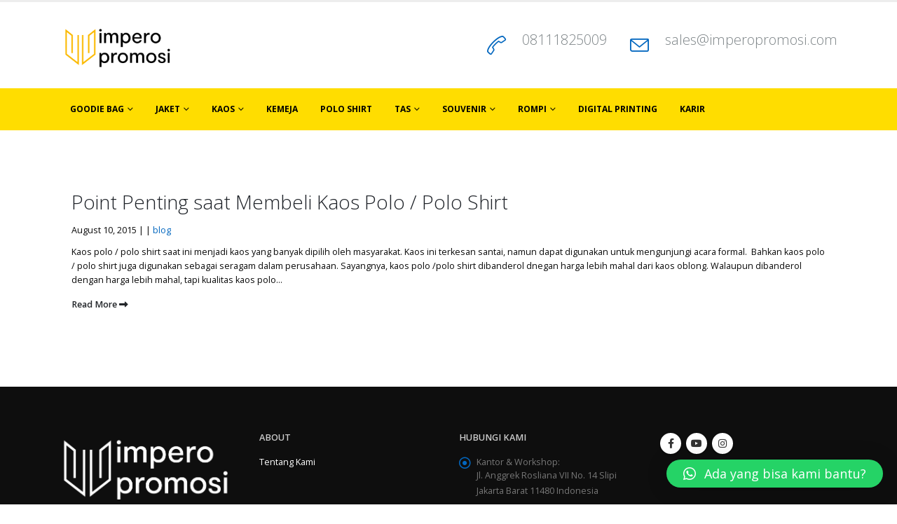

--- FILE ---
content_type: text/html; charset=UTF-8
request_url: https://imperopromosi.com/tag/polo-shirt-sablon/
body_size: 13232
content:
	<!DOCTYPE html>
	<html  lang="en-US">
	<head>
		<meta http-equiv="X-UA-Compatible" content="IE=edge" />
		<meta http-equiv="Content-Type" content="text/html; charset=UTF-8" />
		<meta name="viewport" content="width=device-width, initial-scale=1, minimum-scale=1" />

		<link rel="profile" href="https://gmpg.org/xfn/11" />
		<link rel="pingback" href="https://imperopromosi.com/xmlrpc.php" />
		<meta name='robots' content='index, follow, max-image-preview:large, max-snippet:-1, max-video-preview:-1' />
	<style>img:is([sizes="auto" i], [sizes^="auto," i]) { contain-intrinsic-size: 3000px 1500px }</style>
	
	<!-- This site is optimized with the Yoast SEO plugin v25.2 - https://yoast.com/wordpress/plugins/seo/ -->
	<title>polo shirt sablon Archives - Produsen Kaos - Kemeja - Jaket - Tas Promosi 08129821398</title>
	<link rel="canonical" href="https://imperopromosi.com/tag/polo-shirt-sablon/" />
	<meta property="og:locale" content="en_US" />
	<meta property="og:type" content="article" />
	<meta property="og:title" content="polo shirt sablon Archives - Produsen Kaos - Kemeja - Jaket - Tas Promosi 08129821398" />
	<meta property="og:url" content="https://imperopromosi.com/tag/polo-shirt-sablon/" />
	<meta property="og:site_name" content="Produsen Kaos - Kemeja - Jaket - Tas Promosi 08129821398" />
	<meta name="twitter:card" content="summary_large_image" />
	<script type="application/ld+json" class="yoast-schema-graph">{"@context":"https://schema.org","@graph":[{"@type":"CollectionPage","@id":"https://imperopromosi.com/tag/polo-shirt-sablon/","url":"https://imperopromosi.com/tag/polo-shirt-sablon/","name":"polo shirt sablon Archives - Produsen Kaos - Kemeja - Jaket - Tas Promosi 08129821398","isPartOf":{"@id":"https://imperopromosi.com/#website"},"primaryImageOfPage":{"@id":"https://imperopromosi.com/tag/polo-shirt-sablon/#primaryimage"},"image":{"@id":"https://imperopromosi.com/tag/polo-shirt-sablon/#primaryimage"},"thumbnailUrl":"","breadcrumb":{"@id":"https://imperopromosi.com/tag/polo-shirt-sablon/#breadcrumb"},"inLanguage":"en-US"},{"@type":"ImageObject","inLanguage":"en-US","@id":"https://imperopromosi.com/tag/polo-shirt-sablon/#primaryimage","url":"","contentUrl":""},{"@type":"BreadcrumbList","@id":"https://imperopromosi.com/tag/polo-shirt-sablon/#breadcrumb","itemListElement":[{"@type":"ListItem","position":1,"name":"Home","item":"https://imperopromosi.com/"},{"@type":"ListItem","position":2,"name":"polo shirt sablon"}]},{"@type":"WebSite","@id":"https://imperopromosi.com/#website","url":"https://imperopromosi.com/","name":"Produsen Kaos - Kemeja - Jaket - Tas Promosi 08129821398","description":"Produsen Kaos - Kemeja - Jaket - Tas Promosi 08129821398","potentialAction":[{"@type":"SearchAction","target":{"@type":"EntryPoint","urlTemplate":"https://imperopromosi.com/?s={search_term_string}"},"query-input":{"@type":"PropertyValueSpecification","valueRequired":true,"valueName":"search_term_string"}}],"inLanguage":"en-US"}]}</script>
	<!-- / Yoast SEO plugin. -->


<link rel='dns-prefetch' href='//www.googletagmanager.com' />
<link rel="alternate" type="application/rss+xml" title="Produsen Kaos - Kemeja - Jaket - Tas Promosi 08129821398 &raquo; Feed" href="https://imperopromosi.com/feed/" />
<link rel="alternate" type="application/rss+xml" title="Produsen Kaos - Kemeja - Jaket - Tas Promosi 08129821398 &raquo; Comments Feed" href="https://imperopromosi.com/comments/feed/" />
<link rel="alternate" type="application/rss+xml" title="Produsen Kaos - Kemeja - Jaket - Tas Promosi 08129821398 &raquo; polo shirt sablon Tag Feed" href="https://imperopromosi.com/tag/polo-shirt-sablon/feed/" />
		<link rel="shortcut icon" href="//imperopromosi.com/wp-content/uploads/2021/04/Favicon-Impero-Promosi-Fix-ini.png" type="image/x-icon" />
				<link rel="apple-touch-icon" href="//imperopromosi.com/wp-content/uploads/2021/04/Favicon-Impero-Promosi-Fix-ini.png" />
				<link rel="apple-touch-icon" sizes="120x120" href="//rivaimuchlis.com/wp-content/uploads/2021/04/Favicon-Impero-Promosi.png" />
				<link rel="apple-touch-icon" sizes="76x76" href="//rivaimuchlis.com/wp-content/uploads/2021/04/Favicon-Impero-Promosi.png" />
				<link rel="apple-touch-icon" sizes="152x152" href="//rivaimuchlis.com/wp-content/uploads/2021/04/Favicon-Impero-Promosi.png" />
		<script>
window._wpemojiSettings = {"baseUrl":"https:\/\/s.w.org\/images\/core\/emoji\/16.0.1\/72x72\/","ext":".png","svgUrl":"https:\/\/s.w.org\/images\/core\/emoji\/16.0.1\/svg\/","svgExt":".svg","source":{"concatemoji":"https:\/\/imperopromosi.com\/wp-includes\/js\/wp-emoji-release.min.js?ver=6.8.3"}};
/*! This file is auto-generated */
!function(s,n){var o,i,e;function c(e){try{var t={supportTests:e,timestamp:(new Date).valueOf()};sessionStorage.setItem(o,JSON.stringify(t))}catch(e){}}function p(e,t,n){e.clearRect(0,0,e.canvas.width,e.canvas.height),e.fillText(t,0,0);var t=new Uint32Array(e.getImageData(0,0,e.canvas.width,e.canvas.height).data),a=(e.clearRect(0,0,e.canvas.width,e.canvas.height),e.fillText(n,0,0),new Uint32Array(e.getImageData(0,0,e.canvas.width,e.canvas.height).data));return t.every(function(e,t){return e===a[t]})}function u(e,t){e.clearRect(0,0,e.canvas.width,e.canvas.height),e.fillText(t,0,0);for(var n=e.getImageData(16,16,1,1),a=0;a<n.data.length;a++)if(0!==n.data[a])return!1;return!0}function f(e,t,n,a){switch(t){case"flag":return n(e,"\ud83c\udff3\ufe0f\u200d\u26a7\ufe0f","\ud83c\udff3\ufe0f\u200b\u26a7\ufe0f")?!1:!n(e,"\ud83c\udde8\ud83c\uddf6","\ud83c\udde8\u200b\ud83c\uddf6")&&!n(e,"\ud83c\udff4\udb40\udc67\udb40\udc62\udb40\udc65\udb40\udc6e\udb40\udc67\udb40\udc7f","\ud83c\udff4\u200b\udb40\udc67\u200b\udb40\udc62\u200b\udb40\udc65\u200b\udb40\udc6e\u200b\udb40\udc67\u200b\udb40\udc7f");case"emoji":return!a(e,"\ud83e\udedf")}return!1}function g(e,t,n,a){var r="undefined"!=typeof WorkerGlobalScope&&self instanceof WorkerGlobalScope?new OffscreenCanvas(300,150):s.createElement("canvas"),o=r.getContext("2d",{willReadFrequently:!0}),i=(o.textBaseline="top",o.font="600 32px Arial",{});return e.forEach(function(e){i[e]=t(o,e,n,a)}),i}function t(e){var t=s.createElement("script");t.src=e,t.defer=!0,s.head.appendChild(t)}"undefined"!=typeof Promise&&(o="wpEmojiSettingsSupports",i=["flag","emoji"],n.supports={everything:!0,everythingExceptFlag:!0},e=new Promise(function(e){s.addEventListener("DOMContentLoaded",e,{once:!0})}),new Promise(function(t){var n=function(){try{var e=JSON.parse(sessionStorage.getItem(o));if("object"==typeof e&&"number"==typeof e.timestamp&&(new Date).valueOf()<e.timestamp+604800&&"object"==typeof e.supportTests)return e.supportTests}catch(e){}return null}();if(!n){if("undefined"!=typeof Worker&&"undefined"!=typeof OffscreenCanvas&&"undefined"!=typeof URL&&URL.createObjectURL&&"undefined"!=typeof Blob)try{var e="postMessage("+g.toString()+"("+[JSON.stringify(i),f.toString(),p.toString(),u.toString()].join(",")+"));",a=new Blob([e],{type:"text/javascript"}),r=new Worker(URL.createObjectURL(a),{name:"wpTestEmojiSupports"});return void(r.onmessage=function(e){c(n=e.data),r.terminate(),t(n)})}catch(e){}c(n=g(i,f,p,u))}t(n)}).then(function(e){for(var t in e)n.supports[t]=e[t],n.supports.everything=n.supports.everything&&n.supports[t],"flag"!==t&&(n.supports.everythingExceptFlag=n.supports.everythingExceptFlag&&n.supports[t]);n.supports.everythingExceptFlag=n.supports.everythingExceptFlag&&!n.supports.flag,n.DOMReady=!1,n.readyCallback=function(){n.DOMReady=!0}}).then(function(){return e}).then(function(){var e;n.supports.everything||(n.readyCallback(),(e=n.source||{}).concatemoji?t(e.concatemoji):e.wpemoji&&e.twemoji&&(t(e.twemoji),t(e.wpemoji)))}))}((window,document),window._wpemojiSettings);
</script>
<style id='wp-emoji-styles-inline-css'>

	img.wp-smiley, img.emoji {
		display: inline !important;
		border: none !important;
		box-shadow: none !important;
		height: 1em !important;
		width: 1em !important;
		margin: 0 0.07em !important;
		vertical-align: -0.1em !important;
		background: none !important;
		padding: 0 !important;
	}
</style>
<style id='woocommerce-inline-inline-css'>
.woocommerce form .form-row .required { visibility: visible; }
</style>
<link rel='stylesheet' id='brands-styles-css' href='https://imperopromosi.com/wp-content/plugins/woocommerce/assets/css/brands.css?ver=9.8.1' media='all' />
<link rel='stylesheet' id='qlwapp-css' href='https://imperopromosi.com/wp-content/plugins/wp-whatsapp-chat/build/frontend/css/style.css?ver=7.6.8' media='all' />
<link rel='stylesheet' id='porto-fs-progress-bar-css' href='https://imperopromosi.com/wp-content/themes/porto/inc/lib/woocommerce-shipping-progress-bar/shipping-progress-bar.css?ver=7.4.6' media='all' />
<link rel='stylesheet' id='porto-css-vars-css' href='https://imperopromosi.com/wp-content/uploads/porto_styles/theme_css_vars.css?ver=7.4.6' media='all' />
<link rel='stylesheet' id='js_composer_front-css' href='https://imperopromosi.com/wp-content/plugins/js_composer/assets/css/js_composer.min.css?ver=7.3' media='all' />
<link rel='stylesheet' id='bootstrap-css' href='https://imperopromosi.com/wp-content/uploads/porto_styles/bootstrap.css?ver=7.4.6' media='all' />
<link rel='stylesheet' id='porto-plugins-css' href='https://imperopromosi.com/wp-content/themes/porto/css/plugins.css?ver=7.4.6' media='all' />
<link rel='stylesheet' id='porto-theme-css' href='https://imperopromosi.com/wp-content/themes/porto/css/theme.css?ver=7.4.6' media='all' />
<link rel='stylesheet' id='porto-theme-portfolio-css' href='https://imperopromosi.com/wp-content/themes/porto/css/theme_portfolio.css?ver=7.4.6' media='all' />
<link rel='stylesheet' id='porto-theme-member-css' href='https://imperopromosi.com/wp-content/themes/porto/css/theme_member.css?ver=7.4.6' media='all' />
<link rel='stylesheet' id='porto-theme-event-css' href='https://imperopromosi.com/wp-content/themes/porto/css/theme_event.css?ver=7.4.6' media='all' />
<link rel='stylesheet' id='porto-shortcodes-css' href='https://imperopromosi.com/wp-content/uploads/porto_styles/shortcodes.css?ver=7.4.6' media='all' />
<link rel='stylesheet' id='porto-theme-shop-css' href='https://imperopromosi.com/wp-content/themes/porto/css/theme_shop.css?ver=7.4.6' media='all' />
<link rel='stylesheet' id='porto-shop-toolbar-css' href='https://imperopromosi.com/wp-content/themes/porto/css/theme/shop/other/toolbar.css?ver=7.4.6' media='all' />
<link rel='stylesheet' id='porto-theme-wpb-css' href='https://imperopromosi.com/wp-content/themes/porto/css/theme_wpb.css?ver=7.4.6' media='all' />
<link rel='stylesheet' id='porto-dynamic-style-css' href='https://imperopromosi.com/wp-content/uploads/porto_styles/dynamic_style.css?ver=7.4.6' media='all' />
<link rel='stylesheet' id='porto-type-builder-css' href='https://imperopromosi.com/wp-content/plugins/porto-functionality/builders/assets/type-builder.css?ver=3.0.2' media='all' />
<link rel='stylesheet' id='porto-account-login-style-css' href='https://imperopromosi.com/wp-content/themes/porto/css/theme/shop/login-style/account-login.css?ver=7.4.6' media='all' />
<link rel='stylesheet' id='porto-theme-woopage-css' href='https://imperopromosi.com/wp-content/themes/porto/css/theme/shop/other/woopage.css?ver=7.4.6' media='all' />
<link rel='stylesheet' id='porto-style-css' href='https://imperopromosi.com/wp-content/themes/porto/style.css?ver=7.4.6' media='all' />
<style id='porto-style-inline-css'>
.side-header-narrow-bar-logo{max-width:164px}#header,.sticky-header .header-main.sticky{border-top:3px solid #ededed}@media (min-width:992px){}#login-form-popup{max-width:480px}#header .searchform input{font-family:inherit;font-size:14px}#header .mobile-toggle:before{content:'Menu';margin-right:4px}@media (max-width:767px){#header .feature-box .feature-box-icon{display:none}#header .feature-box .feature-box-info > h4{font-size:14px !important;line-height:50px !important}#header .header-extra-info li{float:right;padding-right:0 !important;padding-left:15px}#header .header-contact{display:block}}@media (min-width:992px){#header .header-extra-info > li:nth-child(2){min-width:226px}}.wpcf7-form .col-lg-6,.wpcf7-form .col-lg-12{padding-left:5px;padding-right:5px}.wpcf7-form .row{margin-left:-5px;margin-right:-5px}#footer .wpb_text_column{margin-bottom:0}#footer .footer-bottom{margin-top:0;padding-top:0}.no-breadcrumbs .main-content,body.woocommerce .main-content{padding-top:50px}.no-breadcrumbs .left-sidebar,.no-breadcrumbs .right-sidebar,body.woocommerce .left-sidebar,body.woocommerce .right-sidebar{padding-top:50px}.member-image{margin-bottom:0}.single-member article.member hr.tall{background-image:none;margin:10px 0}.single-member article.member .entry-title{font-size:36px}.single-member article.member .entry-title strong{font-weight:inherit}.single-member article.member .member-role{font-size:21px;font-weight:300;color:#777}article.post-title-simple h2.entry-title{font-size:2.6em;margin-bottom:60px;position:relative}article.post-title-simple h2.entry-title:after{content:"";display:block;position:absolute;width:50px;height:3px;left:0;bottom:-36px;background:#cfa968}.owl-carousel .owl-nav [class*="owl-"]:before{font-family:'Font Awesome 5 Free';font-weight:900}.owl-carousel .owl-nav .owl-prev:before{content:"\f053"}.owl-carousel .owl-nav .owl-next:before{content:"\f054"}.sidebar-content .filter-title{color:#1d2127 !important}.sidebar-content .filter-title strong{font-weight:inherit}.rtl #header .mobile-toggle:before{margin-left:4px;margin-right:0}.rtl #header .searchform-popup{margin-left:0}@media (max-width:767px){.rtl #header .header-extra-info li{float:left;padding-left:0 !important;padding-right:15px !important}}.rtl article.post-title-simple h2.entry-title:after{right:0;left:auto}
</style>
<script src="https://imperopromosi.com/wp-includes/js/jquery/jquery.min.js?ver=3.7.1" id="jquery-core-js"></script>
<script src="https://imperopromosi.com/wp-includes/js/jquery/jquery-migrate.min.js?ver=3.4.1" id="jquery-migrate-js"></script>
<script src="https://imperopromosi.com/wp-content/plugins/woocommerce/assets/js/jquery-blockui/jquery.blockUI.min.js?ver=2.7.0-wc.9.8.1" id="jquery-blockui-js" defer data-wp-strategy="defer"></script>
<script src="https://imperopromosi.com/wp-content/plugins/woocommerce/assets/js/js-cookie/js.cookie.min.js?ver=2.1.4-wc.9.8.1" id="js-cookie-js" defer data-wp-strategy="defer"></script>
<script id="woocommerce-js-extra">
var woocommerce_params = {"ajax_url":"\/wp-admin\/admin-ajax.php","wc_ajax_url":"\/?wc-ajax=%%endpoint%%","i18n_password_show":"Show password","i18n_password_hide":"Hide password"};
</script>
<script src="https://imperopromosi.com/wp-content/plugins/woocommerce/assets/js/frontend/woocommerce.min.js?ver=9.8.1" id="woocommerce-js" defer data-wp-strategy="defer"></script>
<script id="wc-cart-fragments-js-extra">
var wc_cart_fragments_params = {"ajax_url":"\/wp-admin\/admin-ajax.php","wc_ajax_url":"\/?wc-ajax=%%endpoint%%","cart_hash_key":"wc_cart_hash_c9191ec681866afbc29badaaba53b4e3","fragment_name":"wc_fragments_c9191ec681866afbc29badaaba53b4e3","request_timeout":"15000"};
</script>
<script src="https://imperopromosi.com/wp-content/plugins/woocommerce/assets/js/frontend/cart-fragments.min.js?ver=9.8.1" id="wc-cart-fragments-js" defer data-wp-strategy="defer"></script>
<script></script><link rel="https://api.w.org/" href="https://imperopromosi.com/wp-json/" /><link rel="alternate" title="JSON" type="application/json" href="https://imperopromosi.com/wp-json/wp/v2/tags/66" /><link rel="EditURI" type="application/rsd+xml" title="RSD" href="https://imperopromosi.com/xmlrpc.php?rsd" />
<meta name="generator" content="WordPress 6.8.3" />
<meta name="generator" content="WooCommerce 9.8.1" />
<script>
function MyCopyText() {
var target_text = window.getSelection(),
add_text = '<br><br>Artikel ini dibuat dan diterbitkan oleh Imperopromosi, baca selengkapnya di:  ' + document.location.href,
out_text = target_text + add_text,
fake = document.createElement('div');
fake.style.position = 'absolute';
fake.style.left = '-99999px';
document.body.appendChild(fake);
fake.innerHTML = out_text;
target_text.selectAllChildren(fake);
window.setTimeout(function() {
document.body.removeChild(fake);
}, 100);
}
document.addEventListener('copy', MyCopyText);
</script><meta name="generator" content="Site Kit by Google 1.161.0" /><!-- Facebook Pixel Code -->
<script>
!function(f,b,e,v,n,t,s)
{if(f.fbq)return;n=f.fbq=function(){n.callMethod?
n.callMethod.apply(n,arguments):n.queue.push(arguments)};
if(!f._fbq)f._fbq=n;n.push=n;n.loaded=!0;n.version='2.0';
n.queue=[];t=b.createElement(e);t.async=!0;
t.src=v;s=b.getElementsByTagName(e)[0];
s.parentNode.insertBefore(t,s)}(window, document,'script',
'https://connect.facebook.net/en_US/fbevents.js');
fbq('init', '323025952387563');
fbq('track', 'PageView');
</script>
<noscript><img height="1" width="1" style="display:none" alt="facebook-pixel"
src="https://www.facebook.com/tr?id=323025952387563&ev=PageView&noscript=1"
/></noscript>
<!-- End Facebook Pixel Code -->

<!-- Google Tag Manager -->
<script>(function(w,d,s,l,i){w[l]=w[l]||[];w[l].push({'gtm.start':
new Date().getTime(),event:'gtm.js'});var f=d.getElementsByTagName(s)[0],
j=d.createElement(s),dl=l!='dataLayer'?'&l='+l:'';j.async=true;j.src=
'https://www.googletagmanager.com/gtm.js?id='+i+dl;f.parentNode.insertBefore(j,f);
})(window,document,'script','dataLayer','GTM-KPR68VX');</script>
<!-- End Google Tag Manager -->		<script type="text/javascript" id="webfont-queue">
		WebFontConfig = {
			google: { families: [ 'Open+Sans:300,400,500,600,700,800','Shadows+Into+Light:400,700','Playfair+Display:400,700' ] }
		};
		(function(d) {
			var wf = d.createElement('script'), s = d.scripts[d.scripts.length - 1];
			wf.src = 'https://imperopromosi.com/wp-content/themes/porto/js/libs/webfont.js';
			wf.async = true;
			s.parentNode.insertBefore(wf, s);
		})(document);</script>
			<noscript><style>.woocommerce-product-gallery{ opacity: 1 !important; }</style></noscript>
	
<!-- Meta Pixel Code -->
<script type='text/javascript'>
!function(f,b,e,v,n,t,s){if(f.fbq)return;n=f.fbq=function(){n.callMethod?
n.callMethod.apply(n,arguments):n.queue.push(arguments)};if(!f._fbq)f._fbq=n;
n.push=n;n.loaded=!0;n.version='2.0';n.queue=[];t=b.createElement(e);t.async=!0;
t.src=v;s=b.getElementsByTagName(e)[0];s.parentNode.insertBefore(t,s)}(window,
document,'script','https://connect.facebook.net/en_US/fbevents.js?v=next');
</script>
<!-- End Meta Pixel Code -->
<script type='text/javascript'>var url = window.location.origin + '?ob=open-bridge';
            fbq('set', 'openbridge', '419977488193254', url);
fbq('init', '419977488193254', {}, {
    "agent": "wordpress-6.8.3-4.1.3"
})</script><script type='text/javascript'>
    fbq('track', 'PageView', []);
  </script><meta name="generator" content="Powered by WPBakery Page Builder - drag and drop page builder for WordPress."/>
<meta name="generator" content="Powered by Slider Revolution 6.6.19 - responsive, Mobile-Friendly Slider Plugin for WordPress with comfortable drag and drop interface." />
<link rel="icon" href="https://imperopromosi.com/wp-content/uploads/2016/05/Untitled-1-100x100.png" sizes="32x32" />
<link rel="icon" href="https://imperopromosi.com/wp-content/uploads/2016/05/Untitled-1.png" sizes="192x192" />
<link rel="apple-touch-icon" href="https://imperopromosi.com/wp-content/uploads/2016/05/Untitled-1.png" />
<meta name="msapplication-TileImage" content="https://imperopromosi.com/wp-content/uploads/2016/05/Untitled-1.png" />
<script>function setREVStartSize(e){
			//window.requestAnimationFrame(function() {
				window.RSIW = window.RSIW===undefined ? window.innerWidth : window.RSIW;
				window.RSIH = window.RSIH===undefined ? window.innerHeight : window.RSIH;
				try {
					var pw = document.getElementById(e.c).parentNode.offsetWidth,
						newh;
					pw = pw===0 || isNaN(pw) || (e.l=="fullwidth" || e.layout=="fullwidth") ? window.RSIW : pw;
					e.tabw = e.tabw===undefined ? 0 : parseInt(e.tabw);
					e.thumbw = e.thumbw===undefined ? 0 : parseInt(e.thumbw);
					e.tabh = e.tabh===undefined ? 0 : parseInt(e.tabh);
					e.thumbh = e.thumbh===undefined ? 0 : parseInt(e.thumbh);
					e.tabhide = e.tabhide===undefined ? 0 : parseInt(e.tabhide);
					e.thumbhide = e.thumbhide===undefined ? 0 : parseInt(e.thumbhide);
					e.mh = e.mh===undefined || e.mh=="" || e.mh==="auto" ? 0 : parseInt(e.mh,0);
					if(e.layout==="fullscreen" || e.l==="fullscreen")
						newh = Math.max(e.mh,window.RSIH);
					else{
						e.gw = Array.isArray(e.gw) ? e.gw : [e.gw];
						for (var i in e.rl) if (e.gw[i]===undefined || e.gw[i]===0) e.gw[i] = e.gw[i-1];
						e.gh = e.el===undefined || e.el==="" || (Array.isArray(e.el) && e.el.length==0)? e.gh : e.el;
						e.gh = Array.isArray(e.gh) ? e.gh : [e.gh];
						for (var i in e.rl) if (e.gh[i]===undefined || e.gh[i]===0) e.gh[i] = e.gh[i-1];
											
						var nl = new Array(e.rl.length),
							ix = 0,
							sl;
						e.tabw = e.tabhide>=pw ? 0 : e.tabw;
						e.thumbw = e.thumbhide>=pw ? 0 : e.thumbw;
						e.tabh = e.tabhide>=pw ? 0 : e.tabh;
						e.thumbh = e.thumbhide>=pw ? 0 : e.thumbh;
						for (var i in e.rl) nl[i] = e.rl[i]<window.RSIW ? 0 : e.rl[i];
						sl = nl[0];
						for (var i in nl) if (sl>nl[i] && nl[i]>0) { sl = nl[i]; ix=i;}
						var m = pw>(e.gw[ix]+e.tabw+e.thumbw) ? 1 : (pw-(e.tabw+e.thumbw)) / (e.gw[ix]);
						newh =  (e.gh[ix] * m) + (e.tabh + e.thumbh);
					}
					var el = document.getElementById(e.c);
					if (el!==null && el) el.style.height = newh+"px";
					el = document.getElementById(e.c+"_wrapper");
					if (el!==null && el) {
						el.style.height = newh+"px";
						el.style.display = "block";
					}
				} catch(e){
					console.log("Failure at Presize of Slider:" + e)
				}
			//});
		  };</script>
			<style>
				:root {
				--qlwapp-scheme-font-family:inherit;--qlwapp-scheme-font-size:18px;--qlwapp-scheme-icon-size:60px;--qlwapp-scheme-icon-font-size:24px;--qlwapp-scheme-box-message-word-break:break-all;--qlwapp-button-animation-name:none;				}
			</style>
			<noscript><style> .wpb_animate_when_almost_visible { opacity: 1; }</style></noscript>	</head>
	<body class="archive tag tag-polo-shirt-sablon tag-66 wp-embed-responsive wp-theme-porto theme-porto woocommerce-no-js login-popup full blog-1 wpb-js-composer js-comp-ver-7.3 vc_responsive">
	<!-- Google Tag Manager (noscript) -->
<noscript><iframe src="https://www.googletagmanager.com/ns.html?id=GTM-KPR68VX"
height="0" width="0" style="display:none;visibility:hidden"></iframe></noscript>
<!-- End Google Tag Manager (noscript) -->
<!-- Meta Pixel Code -->
<noscript>
<img height="1" width="1" style="display:none" alt="fbpx"
src="https://www.facebook.com/tr?id=419977488193254&ev=PageView&noscript=1" />
</noscript>
<!-- End Meta Pixel Code -->

	<div class="page-wrapper"><!-- page wrapper -->
		
											<!-- header wrapper -->
				<div class="header-wrapper">
										<header id="header" class="header-separate header-corporate header-14 sticky-menu-header">
	
	<div class="header-main">
		<div class="container">
			<div class="header-left">
			
	<div class="logo">
	<a href="https://imperopromosi.com/" title="Produsen Kaos &#8211; Kemeja &#8211; Jaket &#8211; Tas Promosi 08129821398 - Produsen Kaos &#8211; Kemeja &#8211; Jaket &#8211; Tas Promosi 08129821398"  rel="home">
		<img class="img-responsive sticky-logo sticky-retina-logo" src="//imperopromosi.com/wp-content/uploads/2021/04/Retina-Impero-Promosi.png" alt="Produsen Kaos &#8211; Kemeja &#8211; Jaket &#8211; Tas Promosi 08129821398" /><img class="img-responsive standard-logo" width="478" height="200" src="//imperopromosi.com/wp-content/uploads/2021/04/Pavicon-Impero-Promosi.png" alt="Produsen Kaos &#8211; Kemeja &#8211; Jaket &#8211; Tas Promosi 08129821398" /><img class="img-responsive retina-logo" width="526" height="218" src="//imperopromosi.com/wp-content/uploads/2021/04/Retina-Impero-Promosi.png" alt="Produsen Kaos &#8211; Kemeja &#8211; Jaket &#8211; Tas Promosi 08129821398" style="max-height:218px;" />	</a>
	</div>
				</div>
			<div class="header-right">
				<div class="header-contact"><ul class="header-extra-info">
    <li>
        <div class="feature-box feature-box-call feature-box-style-2">
            <div class="feature-box-icon">
                <i class="Simple-Line-Icons-call-end text-color-primary"></i>
            </div>
            <div class="feature-box-info">
                <h4 style="color:#7e8588; font-size:20px; font-weight:300;"><a href="https://api.whatsapp.com/send?phone=628111825009">08111825009</a></h4>
            </div>
        </div>
    </li>
    <li class="d-none d-sm-block">
        <div class="feature-box feature-box-mail feature-box-style-2">
            <div class="feature-box-icon">
                <i class="Simple-Line-Icons-envelope text-color-primary"></i>
            </div>
            <div class="feature-box-info">
                <h4 style="font-size:20px;"><a href="mailto:mail@example.com" style="color:#7e8588;font-size:1em; font-weight:300;">sales@imperopromosi.com</a></h4>
            </div>
        </div>
    </li>
</ul></div>				<a class="mobile-toggle" href="#" aria-label="Mobile Menu"><i class="fas fa-bars"></i></a>				
				
			</div>
		</div>
		
<div id="nav-panel">
	<div class="container">
		<div class="mobile-nav-wrap">
		<div class="menu-wrap"><ul id="menu-menu" class="mobile-menu accordion-menu"><li id="accordion-menu-item-9826" class="menu-item menu-item-type-taxonomy menu-item-object-product_cat menu-item-has-children has-sub"><a href="https://imperopromosi.com/product-category/goodie-bag/">Goodie Bag</a>
<span aria-label="Open Submenu" class="arrow" role="button"></span><ul class="sub-menu">
	<li id="accordion-menu-item-9827" class="menu-item menu-item-type-taxonomy menu-item-object-product_cat"><a href="https://imperopromosi.com/product-category/goodie-bag-bahan-spunbond/">Goodie Bag Bahan Spunbond</a></li>
	<li id="accordion-menu-item-9841" class="menu-item menu-item-type-taxonomy menu-item-object-product_cat"><a href="https://imperopromosi.com/product-category/tote-bag-bahan-kanvas/">Tote Bag Bahan Kanvas</a></li>
	<li id="accordion-menu-item-11356" class="menu-item menu-item-type-taxonomy menu-item-object-product_cat"><a href="https://imperopromosi.com/product-category/goodie-bag-blacu/">Goodie Bag Blacu</a></li>
	<li id="accordion-menu-item-11359" class="menu-item menu-item-type-taxonomy menu-item-object-product_cat"><a href="https://imperopromosi.com/product-category/goodie-bag-press/">Goodie Bag Press</a></li>
	<li id="accordion-menu-item-11358" class="menu-item menu-item-type-taxonomy menu-item-object-product_cat"><a href="https://imperopromosi.com/product-category/goodie-bag-parasut/">Goodie Bag Parasut</a></li>
</ul>
</li>
<li id="accordion-menu-item-9828" class="menu-item menu-item-type-taxonomy menu-item-object-product_cat menu-item-has-children has-sub"><a href="https://imperopromosi.com/product-category/jaket-parasut-jaket-sweater-jaket-adidas/">Jaket</a>
<span aria-label="Open Submenu" class="arrow" role="button"></span><ul class="sub-menu">
	<li id="accordion-menu-item-9829" class="menu-item menu-item-type-taxonomy menu-item-object-product_cat"><a href="https://imperopromosi.com/product-category/jaket-flece/">Jaket Fleece</a></li>
	<li id="accordion-menu-item-9830" class="menu-item menu-item-type-taxonomy menu-item-object-product_cat"><a href="https://imperopromosi.com/product-category/jaket-parasut/">Jaket Parasut</a></li>
	<li id="accordion-menu-item-9831" class="menu-item menu-item-type-taxonomy menu-item-object-product_cat"><a href="https://imperopromosi.com/product-category/jaket-sweater/">Jaket Sweater</a></li>
	<li id="accordion-menu-item-9832" class="menu-item menu-item-type-taxonomy menu-item-object-product_cat"><a href="https://imperopromosi.com/product-category/jaket-varsity/">Jaket Varsity</a></li>
</ul>
</li>
<li id="accordion-menu-item-9833" class="menu-item menu-item-type-taxonomy menu-item-object-product_cat menu-item-has-children has-sub"><a href="https://imperopromosi.com/product-category/kaos-sablon/">Kaos</a>
<span aria-label="Open Submenu" class="arrow" role="button"></span><ul class="sub-menu">
	<li id="accordion-menu-item-9836" class="menu-item menu-item-type-taxonomy menu-item-object-product_cat"><a href="https://imperopromosi.com/product-category/kaos-raglan-impero/">Raglan</a></li>
	<li id="accordion-menu-item-9838" class="menu-item menu-item-type-taxonomy menu-item-object-product_cat"><a href="https://imperopromosi.com/product-category/kaos-promosi-kaos-sablon/">T Shirt</a></li>
</ul>
</li>
<li id="accordion-menu-item-9834" class="menu-item menu-item-type-taxonomy menu-item-object-product_cat"><a href="https://imperopromosi.com/product-category/seragam-kantor-kemeja-kerja-uniform-kantor/">Kemeja</a></li>
<li id="accordion-menu-item-9835" class="menu-item menu-item-type-taxonomy menu-item-object-product_cat"><a href="https://imperopromosi.com/product-category/polo-shirt-kaos-berkerah-bordir-kaos-polo-lacoste/">Polo Shirt</a></li>
<li id="accordion-menu-item-9839" class="menu-item menu-item-type-taxonomy menu-item-object-product_cat menu-item-has-children has-sub"><a href="https://imperopromosi.com/product-category/tas-ransel-tas-travel-tas-goodie-bag-tas-sport/">Tas</a>
<span aria-label="Open Submenu" class="arrow" role="button"></span><ul class="sub-menu">
	<li id="accordion-menu-item-9840" class="menu-item menu-item-type-taxonomy menu-item-object-product_cat"><a href="https://imperopromosi.com/product-category/tas-kanvas/">Tas Kanvas</a></li>
	<li id="accordion-menu-item-13701" class="menu-item menu-item-type-taxonomy menu-item-object-product_cat"><a href="https://imperopromosi.com/product-category/tas-serut/">Tas Serut</a></li>
	<li id="accordion-menu-item-13700" class="menu-item menu-item-type-taxonomy menu-item-object-product_cat"><a href="https://imperopromosi.com/product-category/tas-pouch/">Tas Pouch</a></li>
	<li id="accordion-menu-item-13699" class="menu-item menu-item-type-taxonomy menu-item-object-product_cat"><a href="https://imperopromosi.com/product-category/tas-laptop/">Tas Laptop</a></li>
</ul>
</li>
<li id="accordion-menu-item-10185" class="menu-item menu-item-type-taxonomy menu-item-object-product_cat menu-item-has-children has-sub"><a href="https://imperopromosi.com/product-category/souvenir/">Souvenir</a>
<span aria-label="Open Submenu" class="arrow" role="button"></span><ul class="sub-menu">
	<li id="accordion-menu-item-10495" class="menu-item menu-item-type-taxonomy menu-item-object-product_cat"><a href="https://imperopromosi.com/product-category/thumbler/">Thumbler</a></li>
	<li id="accordion-menu-item-10183" class="menu-item menu-item-type-custom menu-item-object-custom"><a href="http://imperopromosi.com/product-category/plakat/">Plakat</a></li>
	<li id="accordion-menu-item-11360" class="menu-item menu-item-type-taxonomy menu-item-object-product_cat"><a href="https://imperopromosi.com/product-category/agenda/">Agenda</a></li>
	<li id="accordion-menu-item-11361" class="menu-item menu-item-type-taxonomy menu-item-object-product_cat"><a href="https://imperopromosi.com/product-category/flashdisk/">Flashdisk</a></li>
	<li id="accordion-menu-item-11362" class="menu-item menu-item-type-taxonomy menu-item-object-product_cat"><a href="https://imperopromosi.com/product-category/pulpen/">Pulpen</a></li>
	<li id="accordion-menu-item-12130" class="menu-item menu-item-type-taxonomy menu-item-object-product_cat"><a href="https://imperopromosi.com/product-category/topi/">Topi</a></li>
	<li id="accordion-menu-item-12879" class="menu-item menu-item-type-taxonomy menu-item-object-product_cat"><a href="https://imperopromosi.com/product-category/payung/">Payung</a></li>
	<li id="accordion-menu-item-13997" class="menu-item menu-item-type-taxonomy menu-item-object-product_cat"><a href="https://imperopromosi.com/product-category/handuk/">Handuk</a></li>
	<li id="accordion-menu-item-14395" class="menu-item menu-item-type-custom menu-item-object-custom"><a href="https://imperopromosi.com/product-category/mousepad/">Mousepad</a></li>
</ul>
</li>
<li id="accordion-menu-item-11344" class="menu-item menu-item-type-taxonomy menu-item-object-product_cat menu-item-has-children has-sub"><a href="https://imperopromosi.com/product-category/rompi-parasut-rompi-motor-rompi-kanvas/">Rompi</a>
<span aria-label="Open Submenu" class="arrow" role="button"></span><ul class="sub-menu">
	<li id="accordion-menu-item-11345" class="menu-item menu-item-type-taxonomy menu-item-object-product_cat"><a href="https://imperopromosi.com/product-category/training/">Training</a></li>
	<li id="accordion-menu-item-11346" class="menu-item menu-item-type-taxonomy menu-item-object-product_cat"><a href="https://imperopromosi.com/product-category/wearpack/">Wearpack</a></li>
</ul>
</li>
<li id="accordion-menu-item-13599" class="menu-item menu-item-type-taxonomy menu-item-object-product_cat"><a href="https://imperopromosi.com/product-category/digital-printing/">Digital Printing</a></li>
<li id="accordion-menu-item-13440" class="menu-item menu-item-type-post_type menu-item-object-page"><a href="https://imperopromosi.com/karir/">Karir</a></li>
</ul></div>		</div>
	</div>
</div>
	</div>

			<div class="main-menu-wrap">
			<div id="main-menu" class="container ">
									<div class="menu-left">
					
	<div class="logo">
	<a href="https://imperopromosi.com/" title="Produsen Kaos &#8211; Kemeja &#8211; Jaket &#8211; Tas Promosi 08129821398 - Produsen Kaos &#8211; Kemeja &#8211; Jaket &#8211; Tas Promosi 08129821398" >
		<img class="img-responsive standard-logo retina-logo" src="//imperopromosi.com/wp-content/uploads/2021/04/Retina-Impero-Promosi.png" alt="Produsen Kaos &#8211; Kemeja &#8211; Jaket &#8211; Tas Promosi 08129821398" />	</a>
	</div>
						</div>
								<div class="menu-center">
				<ul id="menu-menu-1" class="main-menu mega-menu show-arrow"><li id="nav-menu-item-9826" class="menu-item menu-item-type-taxonomy menu-item-object-product_cat menu-item-has-children has-sub narrow"><a href="https://imperopromosi.com/product-category/goodie-bag/">Goodie Bag</a>
<div class="popup"><div class="inner" style=""><ul class="sub-menu porto-narrow-sub-menu">
	<li id="nav-menu-item-9827" class="menu-item menu-item-type-taxonomy menu-item-object-product_cat" data-cols="1"><a href="https://imperopromosi.com/product-category/goodie-bag-bahan-spunbond/">Goodie Bag Bahan Spunbond</a></li>
	<li id="nav-menu-item-9841" class="menu-item menu-item-type-taxonomy menu-item-object-product_cat" data-cols="1"><a href="https://imperopromosi.com/product-category/tote-bag-bahan-kanvas/">Tote Bag Bahan Kanvas</a></li>
	<li id="nav-menu-item-11356" class="menu-item menu-item-type-taxonomy menu-item-object-product_cat" data-cols="1"><a href="https://imperopromosi.com/product-category/goodie-bag-blacu/">Goodie Bag Blacu</a></li>
	<li id="nav-menu-item-11359" class="menu-item menu-item-type-taxonomy menu-item-object-product_cat" data-cols="1"><a href="https://imperopromosi.com/product-category/goodie-bag-press/">Goodie Bag Press</a></li>
	<li id="nav-menu-item-11358" class="menu-item menu-item-type-taxonomy menu-item-object-product_cat" data-cols="1"><a href="https://imperopromosi.com/product-category/goodie-bag-parasut/">Goodie Bag Parasut</a></li>
</ul></div></div>
</li>
<li id="nav-menu-item-9828" class="menu-item menu-item-type-taxonomy menu-item-object-product_cat menu-item-has-children has-sub narrow"><a href="https://imperopromosi.com/product-category/jaket-parasut-jaket-sweater-jaket-adidas/">Jaket</a>
<div class="popup"><div class="inner" style=""><ul class="sub-menu porto-narrow-sub-menu">
	<li id="nav-menu-item-9829" class="menu-item menu-item-type-taxonomy menu-item-object-product_cat" data-cols="1"><a href="https://imperopromosi.com/product-category/jaket-flece/">Jaket Fleece</a></li>
	<li id="nav-menu-item-9830" class="menu-item menu-item-type-taxonomy menu-item-object-product_cat" data-cols="1"><a href="https://imperopromosi.com/product-category/jaket-parasut/">Jaket Parasut</a></li>
	<li id="nav-menu-item-9831" class="menu-item menu-item-type-taxonomy menu-item-object-product_cat" data-cols="1"><a href="https://imperopromosi.com/product-category/jaket-sweater/">Jaket Sweater</a></li>
	<li id="nav-menu-item-9832" class="menu-item menu-item-type-taxonomy menu-item-object-product_cat" data-cols="1"><a href="https://imperopromosi.com/product-category/jaket-varsity/">Jaket Varsity</a></li>
</ul></div></div>
</li>
<li id="nav-menu-item-9833" class="menu-item menu-item-type-taxonomy menu-item-object-product_cat menu-item-has-children has-sub narrow"><a href="https://imperopromosi.com/product-category/kaos-sablon/">Kaos</a>
<div class="popup"><div class="inner" style=""><ul class="sub-menu porto-narrow-sub-menu">
	<li id="nav-menu-item-9836" class="menu-item menu-item-type-taxonomy menu-item-object-product_cat" data-cols="1"><a href="https://imperopromosi.com/product-category/kaos-raglan-impero/">Raglan</a></li>
	<li id="nav-menu-item-9838" class="menu-item menu-item-type-taxonomy menu-item-object-product_cat" data-cols="1"><a href="https://imperopromosi.com/product-category/kaos-promosi-kaos-sablon/">T Shirt</a></li>
</ul></div></div>
</li>
<li id="nav-menu-item-9834" class="menu-item menu-item-type-taxonomy menu-item-object-product_cat narrow"><a href="https://imperopromosi.com/product-category/seragam-kantor-kemeja-kerja-uniform-kantor/">Kemeja</a></li>
<li id="nav-menu-item-9835" class="menu-item menu-item-type-taxonomy menu-item-object-product_cat narrow"><a href="https://imperopromosi.com/product-category/polo-shirt-kaos-berkerah-bordir-kaos-polo-lacoste/">Polo Shirt</a></li>
<li id="nav-menu-item-9839" class="menu-item menu-item-type-taxonomy menu-item-object-product_cat menu-item-has-children has-sub narrow"><a href="https://imperopromosi.com/product-category/tas-ransel-tas-travel-tas-goodie-bag-tas-sport/">Tas</a>
<div class="popup"><div class="inner" style=""><ul class="sub-menu porto-narrow-sub-menu">
	<li id="nav-menu-item-9840" class="menu-item menu-item-type-taxonomy menu-item-object-product_cat" data-cols="1"><a href="https://imperopromosi.com/product-category/tas-kanvas/">Tas Kanvas</a></li>
	<li id="nav-menu-item-13701" class="menu-item menu-item-type-taxonomy menu-item-object-product_cat" data-cols="1"><a href="https://imperopromosi.com/product-category/tas-serut/">Tas Serut</a></li>
	<li id="nav-menu-item-13700" class="menu-item menu-item-type-taxonomy menu-item-object-product_cat" data-cols="1"><a href="https://imperopromosi.com/product-category/tas-pouch/">Tas Pouch</a></li>
	<li id="nav-menu-item-13699" class="menu-item menu-item-type-taxonomy menu-item-object-product_cat" data-cols="1"><a href="https://imperopromosi.com/product-category/tas-laptop/">Tas Laptop</a></li>
</ul></div></div>
</li>
<li id="nav-menu-item-10185" class="menu-item menu-item-type-taxonomy menu-item-object-product_cat menu-item-has-children has-sub narrow"><a href="https://imperopromosi.com/product-category/souvenir/">Souvenir</a>
<div class="popup"><div class="inner" style=""><ul class="sub-menu porto-narrow-sub-menu">
	<li id="nav-menu-item-10495" class="menu-item menu-item-type-taxonomy menu-item-object-product_cat" data-cols="1"><a href="https://imperopromosi.com/product-category/thumbler/">Thumbler</a></li>
	<li id="nav-menu-item-10183" class="menu-item menu-item-type-custom menu-item-object-custom" data-cols="1"><a href="http://imperopromosi.com/product-category/plakat/">Plakat</a></li>
	<li id="nav-menu-item-11360" class="menu-item menu-item-type-taxonomy menu-item-object-product_cat" data-cols="1"><a href="https://imperopromosi.com/product-category/agenda/">Agenda</a></li>
	<li id="nav-menu-item-11361" class="menu-item menu-item-type-taxonomy menu-item-object-product_cat" data-cols="1"><a href="https://imperopromosi.com/product-category/flashdisk/">Flashdisk</a></li>
	<li id="nav-menu-item-11362" class="menu-item menu-item-type-taxonomy menu-item-object-product_cat" data-cols="1"><a href="https://imperopromosi.com/product-category/pulpen/">Pulpen</a></li>
	<li id="nav-menu-item-12130" class="menu-item menu-item-type-taxonomy menu-item-object-product_cat" data-cols="1"><a href="https://imperopromosi.com/product-category/topi/">Topi</a></li>
	<li id="nav-menu-item-12879" class="menu-item menu-item-type-taxonomy menu-item-object-product_cat" data-cols="1"><a href="https://imperopromosi.com/product-category/payung/">Payung</a></li>
	<li id="nav-menu-item-13997" class="menu-item menu-item-type-taxonomy menu-item-object-product_cat" data-cols="1"><a href="https://imperopromosi.com/product-category/handuk/">Handuk</a></li>
	<li id="nav-menu-item-14395" class="menu-item menu-item-type-custom menu-item-object-custom" data-cols="1"><a href="https://imperopromosi.com/product-category/mousepad/">Mousepad</a></li>
</ul></div></div>
</li>
<li id="nav-menu-item-11344" class="menu-item menu-item-type-taxonomy menu-item-object-product_cat menu-item-has-children has-sub narrow"><a href="https://imperopromosi.com/product-category/rompi-parasut-rompi-motor-rompi-kanvas/">Rompi</a>
<div class="popup"><div class="inner" style=""><ul class="sub-menu porto-narrow-sub-menu">
	<li id="nav-menu-item-11345" class="menu-item menu-item-type-taxonomy menu-item-object-product_cat" data-cols="1"><a href="https://imperopromosi.com/product-category/training/">Training</a></li>
	<li id="nav-menu-item-11346" class="menu-item menu-item-type-taxonomy menu-item-object-product_cat" data-cols="1"><a href="https://imperopromosi.com/product-category/wearpack/">Wearpack</a></li>
</ul></div></div>
</li>
<li id="nav-menu-item-13599" class="menu-item menu-item-type-taxonomy menu-item-object-product_cat narrow"><a href="https://imperopromosi.com/product-category/digital-printing/">Digital Printing</a></li>
<li id="nav-menu-item-13440" class="menu-item menu-item-type-post_type menu-item-object-page narrow"><a href="https://imperopromosi.com/karir/">Karir</a></li>
</ul>				</div>
									<div class="menu-right">
											</div>
							</div>
		</div>
	
</header>

									</div>
				<!-- end header wrapper -->
			
			
			
		<div id="main" class="column1 boxed no-breadcrumbs"><!-- main -->

			<div class="container">
			<div class="row main-content-wrap">

			<!-- main content -->
			<div class="main-content col-lg-12">

			
<div id="content" role="main">
				<input type="hidden" class="category" value="66"/>
			<input type="hidden" class="taxonomy" value="post_tag"/>
			<div class="blog-posts posts-grid blog-posts-related"><div class="row posts-container">
<article class="post post-grid col-md-12 post-title-simple post-8787 post type-post status-publish format-standard has-post-thumbnail hentry category-blog tag-grosir-kaos-polo tag-harga-kaos-polo tag-kaos-baseball tag-kaos-berkerah tag-kaos-katun-combed tag-kaos-olahraga tag-kaos-polo tag-kaos-promosi tag-kaos-raglan tag-kaos-sablon tag-kaos-sablon-jakarta tag-konveksi-baju tag-konveksi-kaos tag-polo-shirt tag-polo-shirt-bordir tag-polo-shirt-sablon tag-produsen-kaos tag-produsen-kaos-polo tag-produsen-polo-shirt tag-sablon-digital tag-sablon-kaos tag-sablon-kaos-murah">
<div class="post-item style-4 post-title-simple"> <div class="thumb-info thumb-info-side-image thumb-info-no-zoom">
		<div class="thumb-info-caption"> <div class="thumb-info-caption-text"> <a class="post-title" href="https://imperopromosi.com/point-penting-saat-membeli-kaos-polo-polo-shirt/">
			<h2 class="m-b-sm m-t-xs">
			Point Penting saat Membeli Kaos Polo / Polo Shirt			</h2>
		</a>
		<div class="post-meta m-b-sm">
								August 10, 2015							 | 										 | 			<a href="https://imperopromosi.com/category/blog/" rel="category tag">blog</a>										</div>
		<p class="post-excerpt">Kaos polo / polo shirt saat ini menjadi kaos yang banyak dipilih oleh masyarakat. Kaos ini terkesan santai, namun dapat digunakan untuk mengunjungi acara formal.  Bahkan kaos polo / polo shirt juga digunakan sebagai seragam dalam perusahaan. Sayangnya, kaos polo /polo shirt dibanderol dnegan harga lebih mahal dari kaos oblong. Walaupun dibanderol dengan harga lebih mahal, tapi kualitas kaos polo...  <a class="read-more read-more-block" href="https://imperopromosi.com/point-penting-saat-membeli-kaos-polo-polo-shirt/">Read More <i class="fas fa-long-arrow-alt-right"></i></a></p>	</div> </div> </div>
</div>
</article>
</div></div></div>
		

</div><!-- end main content -->



	</div>
	</div>

					
				
				</div><!-- end main -->

				
				<div class="footer-wrapper">

																												
							<div id="footer" class="footer footer-1"
>
			<div class="footer-main">
			<div class="container">
				
									<div class="row">
														<div class="col-lg-3">
									<aside id="media_image-2" class="widget widget_media_image"><figure style="width: 1058px" class="wp-caption alignnone"><a href="https://rivaimuchlis.com/"><img width="1058" height="403" src="https://imperopromosi.com/wp-content/uploads/2021/04/Logo-Impero-Promosi-Footer.png" class="image wp-image-11275  attachment-full size-full" alt="" style="max-width: 100%; height: auto;" decoding="async" loading="lazy" srcset="https://imperopromosi.com/wp-content/uploads/2021/04/Logo-Impero-Promosi-Footer.png 1058w, https://imperopromosi.com/wp-content/uploads/2021/04/Logo-Impero-Promosi-Footer-600x229.png 600w" sizes="auto, (max-width: 1058px) 100vw, 1058px" /></a><figcaption class="wp-caption-text">Menyediakan berbagai macam kebutuhan promosi untuk perusahaan dan kegiatan</figcaption></figure></aside>								</div>
																<div class="col-lg-3">
									<aside id="text-3" class="widget widget_text"><h3 class="widget-title">About</h3>			<div class="textwidget"><ul>
<li><a href="https://imperopromosi.com/tentang-kami/">Tentang Kami</a></li>
</ul>
</div>
		</aside>								</div>
																<div class="col-lg-3">
									<aside id="contact-info-widget-2" class="widget contact-info"><h3 class="widget-title">Hubungi Kami</h3>		<div class="contact-info contact-info-block">
						<ul class="contact-details list list-icons">
									<li><i class="far fa-dot-circle"></i> <strong>Kantor & Workshop:</strong> <span> <p>Jl. Anggrek Rosliana VII No. 14 Slipi Jakarta Barat 11480 Indonesia</p><br /> <p>GD. Grand Slipi Tower Lt. 5 Unit F JL. Letjend S. Parman Kav. 22-24 Rt. 001 Rw. 004. Palmerah, Jakarta Barat</p></span></li>									<li><i class="fab fa-whatsapp"></i> <strong>Handphone/WhatsApp:</strong> <span><span><a href="https://api.whatsapp.com/send?phone=628119189098">(0811-9189-098)</a><br />   <a href="https://api.whatsapp.com/send?phone=628118996998">(0811-8996-998)</a><br />   <a href="https://api.whatsapp.com/send?phone=628111047797">(0811-1047-797)</a><br />   <a href="https://api.whatsapp.com/send?phone=628111825009">(0811-1825-009)</a><br /> </span></span></li>									<li><i class="far fa-envelope"></i> <strong>Email:</strong> <span><a href="mailto:sales@imperopromosi.com">sales@imperopromosi.com</a></span></li>									<li><i class="far fa-clock"></i> <strong>Jam Kerja:</strong> <span>Senin – Sabtu / 8.00 AM – 5:30 PM</span></li>			</ul>
					</div>

		</aside>								</div>
																<div class="col-lg-3">
									<aside id="follow-us-widget-2" class="widget follow-us">		<div class="share-links">
										<a href="https://web.facebook.com/ImperoPromosi"  rel="nofollow noopener noreferrer" target="_blank" data-toggle="tooltip" data-bs-placement="bottom" title="Facebook" class="share-facebook">Facebook</a>
								<a href="https://www.youtube.com/@Imperopromosiofficial"  rel="nofollow noopener noreferrer" target="_blank" data-toggle="tooltip" data-bs-placement="bottom" title="Youtube" class="share-youtube">Youtube</a>
								<a href="https://www.instagram.com/imperopromosi/"  rel="nofollow noopener noreferrer" target="_blank" data-toggle="tooltip" data-bs-placement="bottom" title="Instagram" class="share-instagram">Instagram</a>
								<a href="whatsapp://send?text=#"  rel="nofollow noopener noreferrer" target="_blank" data-toggle="tooltip" data-bs-placement="bottom" title="WhatsApp" class="share-whatsapp" style="display:none">WhatsApp</a>
									</div>

		</aside>								</div>
													</div>
				
							</div>
		</div>
	
	<div class="footer-bottom">
	<div class="container">
				<div class="footer-left">
						<span class="footer-copyright">Adconomic © Copyright 2020. All Rights Reserved.</span>		</div>
		
		
			</div>
</div>
</div>
												
					
				</div>
							
					
	</div><!-- end wrapper -->
	

		<script>
			window.RS_MODULES = window.RS_MODULES || {};
			window.RS_MODULES.modules = window.RS_MODULES.modules || {};
			window.RS_MODULES.waiting = window.RS_MODULES.waiting || [];
			window.RS_MODULES.defered = true;
			window.RS_MODULES.moduleWaiting = window.RS_MODULES.moduleWaiting || {};
			window.RS_MODULES.type = 'compiled';
		</script>
		<script type="speculationrules">
{"prefetch":[{"source":"document","where":{"and":[{"href_matches":"\/*"},{"not":{"href_matches":["\/wp-*.php","\/wp-admin\/*","\/wp-content\/uploads\/*","\/wp-content\/*","\/wp-content\/plugins\/*","\/wp-content\/themes\/porto\/*","\/*\\?(.+)"]}},{"not":{"selector_matches":"a[rel~=\"nofollow\"]"}},{"not":{"selector_matches":".no-prefetch, .no-prefetch a"}}]},"eagerness":"conservative"}]}
</script>
    <!-- Meta Pixel Event Code -->
    <script type='text/javascript'>
        document.addEventListener( 'wpcf7mailsent', function( event ) {
        if( "fb_pxl_code" in event.detail.apiResponse){
            eval(event.detail.apiResponse.fb_pxl_code);
        }
        }, false );
    </script>
    <!-- End Meta Pixel Event Code -->
        <div id='fb-pxl-ajax-code'></div><div id="qlwapp" class="qlwapp qlwapp-free qlwapp-button qlwapp-bottom-right qlwapp-all qlwapp-rounded">
	<div class="qlwapp-container">
		
		<a class="qlwapp-toggle" data-action="open" data-phone="628111825009" data-message="Halo, saya baru saja mengunjungi website https://imperopromosi.com/, boleh saya konsultasi dulu?" role="button" tabindex="0" target="_blank">
							<i class="qlwapp-icon qlwapp-whatsapp-icon"></i>
						<i class="qlwapp-close" data-action="close">&times;</i>
							<span class="qlwapp-text">Ada yang bisa kami bantu?</span>
					</a>
	</div>
</div>
	<script>
		(function () {
			var c = document.body.className;
			c = c.replace(/woocommerce-no-js/, 'woocommerce-js');
			document.body.className = c;
		})();
	</script>
	<link rel='stylesheet' id='wc-blocks-style-css' href='https://imperopromosi.com/wp-content/plugins/woocommerce/assets/client/blocks/wc-blocks.css?ver=wc-9.8.1' media='all' />
<link rel='stylesheet' id='rs-plugin-settings-css' href='https://imperopromosi.com/wp-content/plugins/revslider/public/assets/css/rs6.css?ver=6.6.19' media='all' />
<style id='rs-plugin-settings-inline-css'>
#rs-demo-id {}
</style>
<script src="https://imperopromosi.com/wp-content/plugins/revslider/public/assets/js/rbtools.min.js?ver=6.6.19" defer async id="tp-tools-js"></script>
<script src="https://imperopromosi.com/wp-content/plugins/revslider/public/assets/js/rs6.min.js?ver=6.6.19" defer async id="revmin-js"></script>
<script src="https://imperopromosi.com/wp-content/plugins/woocommerce/assets/js/sourcebuster/sourcebuster.min.js?ver=9.8.1" id="sourcebuster-js-js"></script>
<script id="wc-order-attribution-js-extra">
var wc_order_attribution = {"params":{"lifetime":1.0000000000000000818030539140313095458623138256371021270751953125e-5,"session":30,"base64":false,"ajaxurl":"https:\/\/imperopromosi.com\/wp-admin\/admin-ajax.php","prefix":"wc_order_attribution_","allowTracking":true},"fields":{"source_type":"current.typ","referrer":"current_add.rf","utm_campaign":"current.cmp","utm_source":"current.src","utm_medium":"current.mdm","utm_content":"current.cnt","utm_id":"current.id","utm_term":"current.trm","utm_source_platform":"current.plt","utm_creative_format":"current.fmt","utm_marketing_tactic":"current.tct","session_entry":"current_add.ep","session_start_time":"current_add.fd","session_pages":"session.pgs","session_count":"udata.vst","user_agent":"udata.uag"}};
</script>
<script src="https://imperopromosi.com/wp-content/plugins/woocommerce/assets/js/frontend/order-attribution.min.js?ver=9.8.1" id="wc-order-attribution-js"></script>
<script src="https://imperopromosi.com/wp-content/plugins/wp-whatsapp-chat/build/frontend/js/index.js?ver=050b65b6ccb82df6ae3c" id="qlwapp-js"></script>
<script src="https://imperopromosi.com/wp-content/plugins/js_composer/assets/js/dist/js_composer_front.min.js?ver=7.3" id="wpb_composer_front_js-js"></script>
<script src="https://imperopromosi.com/wp-content/themes/porto/js/bootstrap.js?ver=5.0.1" id="bootstrap-js"></script>
<script src="https://imperopromosi.com/wp-content/plugins/woocommerce/assets/js/jquery-cookie/jquery.cookie.min.js?ver=1.4.1-wc.9.8.1" id="jquery-cookie-js" defer data-wp-strategy="defer"></script>
<script src="https://imperopromosi.com/wp-content/themes/porto/js/libs/owl.carousel.min.js?ver=2.3.4" id="owl.carousel-js"></script>
<script src="https://imperopromosi.com/wp-includes/js/imagesloaded.min.js?ver=5.0.0" id="imagesloaded-js"></script>
<script async="async" src="https://imperopromosi.com/wp-content/themes/porto/js/libs/jquery.magnific-popup.min.js?ver=1.1.0" id="jquery-magnific-popup-js"></script>
<script src="https://imperopromosi.com/wp-content/plugins/js_composer/assets/lib/bower/isotope/dist/isotope.pkgd.min.js?ver=7.3" id="isotope-js"></script>
<script id="porto-theme-js-extra">
var js_porto_vars = {"rtl":"","theme_url":"https:\/\/imperopromosi.com\/wp-content\/themes\/porto","ajax_url":"https:\/\/imperopromosi.com\/wp-admin\/admin-ajax.php","cart_url":"https:\/\/imperopromosi.com\/cart-2\/","change_logo":"1","container_width":"1140","grid_gutter_width":"30","show_sticky_header":"1","show_sticky_header_tablet":"1","show_sticky_header_mobile":"1","ajax_loader_url":"\/\/imperopromosi.com\/wp-content\/themes\/porto\/images\/ajax-loader@2x.gif","category_ajax":"1","compare_popup":"","compare_popup_title":"","prdctfltr_ajax":"","slider_loop":"","slider_autoplay":"","slider_autoheight":"1","slider_speed":"5000","slider_nav":"1","slider_nav_hover":"","slider_margin":"","slider_dots":"","slider_animatein":"","slider_animateout":"","product_thumbs_count":"4","product_zoom":"1","product_zoom_mobile":"1","product_image_popup":"1","zoom_type":"inner","zoom_scroll":"1","zoom_lens_size":"200","zoom_lens_shape":"square","zoom_contain_lens":"1","zoom_lens_border":"1","zoom_border_color":"#888888","zoom_border":"0","screen_xl":"1170","screen_xxl":"1420","mfp_counter":"%curr% of %total%","mfp_img_error":"<a href=\"%url%\">The image<\/a> could not be loaded.","mfp_ajax_error":"<a href=\"%url%\">The content<\/a> could not be loaded.","popup_close":"Close","popup_prev":"Previous","popup_next":"Next","request_error":"The requested content cannot be loaded.<br\/>Please try again later.","loader_text":"Loading...","submenu_back":"Back","porto_nonce":"fa7fd12714","use_skeleton_screen":[],"user_edit_pages":"","quick_access":"Click to edit this element.","goto_type":"Go To the Type Builder.","legacy_mode":"1","add_to_label":"Add to cart","login_popup_waiting_msg":"Please wait...","shop_filter_layout":null,"func_url":"https:\/\/imperopromosi.com\/wp-content\/plugins\/porto-functionality\/"};
</script>
<script src="https://imperopromosi.com/wp-content/themes/porto/js/theme.js?ver=7.4.6" id="porto-theme-js"></script>
<script async="async" src="https://imperopromosi.com/wp-content/themes/porto/js/theme-async.js?ver=7.4.6" id="porto-theme-async-js"></script>
<script async="async" src="https://imperopromosi.com/wp-content/themes/porto/js/post-ajax-modal.min.js?ver=7.4.6" id="porto-post-ajax-modal-js"></script>
<script async="async" src="https://imperopromosi.com/wp-content/themes/porto/js/member-async.min.js?ver=7.4.6" id="porto-member-async-js"></script>
<script async="async" src="https://imperopromosi.com/wp-content/themes/porto/js/portfolio-async.min.js?ver=7.4.6" id="porto-portfolio-async-js"></script>
<script src="https://imperopromosi.com/wp-content/themes/porto/js/woocommerce-theme.js?ver=7.4.6" id="porto-woocommerce-theme-js"></script>
<script></script></body>
</html>